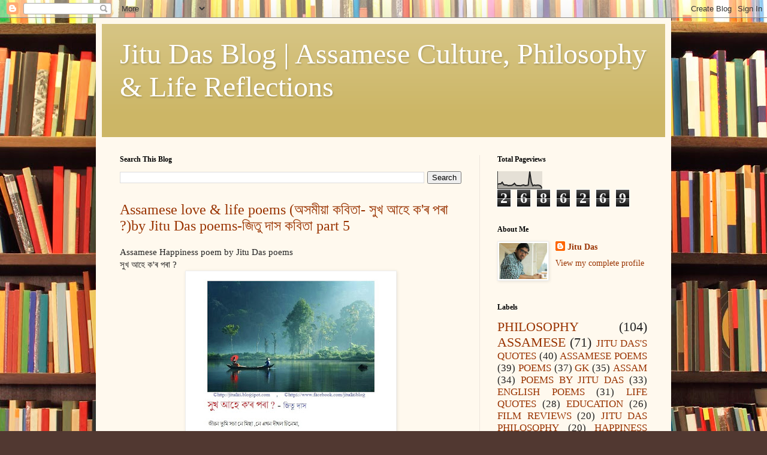

--- FILE ---
content_type: text/html; charset=UTF-8
request_url: https://www.jitudas.com/b/stats?style=BLACK_TRANSPARENT&timeRange=ALL_TIME&token=APq4FmDiHH_A6QQAqnGhRk6czajJVU3CYWoTxHGUpwRmTDOlISumCe61Vf5g_6SV-BXG0Ku4LvaQyz4dRm7n1-rMtTfn4sNqIQ
body_size: 32
content:
{"total":2686269,"sparklineOptions":{"backgroundColor":{"fillOpacity":0.1,"fill":"#000000"},"series":[{"areaOpacity":0.3,"color":"#202020"}]},"sparklineData":[[0,27],[1,29],[2,29],[3,38],[4,24],[5,22],[6,22],[7,19],[8,20],[9,20],[10,24],[11,32],[12,21],[13,19],[14,19],[15,18],[16,21],[17,23],[18,19],[19,20],[20,22],[21,100],[22,40],[23,18],[24,22],[25,20],[26,22],[27,21],[28,18],[29,6]],"nextTickMs":150000}

--- FILE ---
content_type: text/html; charset=utf-8
request_url: https://www.google.com/recaptcha/api2/aframe
body_size: 268
content:
<!DOCTYPE HTML><html><head><meta http-equiv="content-type" content="text/html; charset=UTF-8"></head><body><script nonce="0F7WS_TJCY7U5mGUlWSq3w">/** Anti-fraud and anti-abuse applications only. See google.com/recaptcha */ try{var clients={'sodar':'https://pagead2.googlesyndication.com/pagead/sodar?'};window.addEventListener("message",function(a){try{if(a.source===window.parent){var b=JSON.parse(a.data);var c=clients[b['id']];if(c){var d=document.createElement('img');d.src=c+b['params']+'&rc='+(localStorage.getItem("rc::a")?sessionStorage.getItem("rc::b"):"");window.document.body.appendChild(d);sessionStorage.setItem("rc::e",parseInt(sessionStorage.getItem("rc::e")||0)+1);localStorage.setItem("rc::h",'1769074495559');}}}catch(b){}});window.parent.postMessage("_grecaptcha_ready", "*");}catch(b){}</script></body></html>

--- FILE ---
content_type: text/plain
request_url: https://www.google-analytics.com/j/collect?v=1&_v=j102&a=456114872&t=pageview&_s=1&dl=https%3A%2F%2Fwww.jitudas.com%2F2015%2F04%2F&ul=en-us%40posix&dt=Jitu%20Das%20Blog%20%7C%20Assamese%20Culture%2C%20Philosophy%20%26%20Life%20Reflections%3A%20April%202015&sr=1280x720&vp=1280x720&_u=IEBAAEABAAAAACAAI~&jid=137151780&gjid=557953380&cid=1313462610.1769074492&tid=UA-105838379-1&_gid=154582561.1769074492&_r=1&_slc=1&z=364734665
body_size: -450
content:
2,cG-60R2H37997